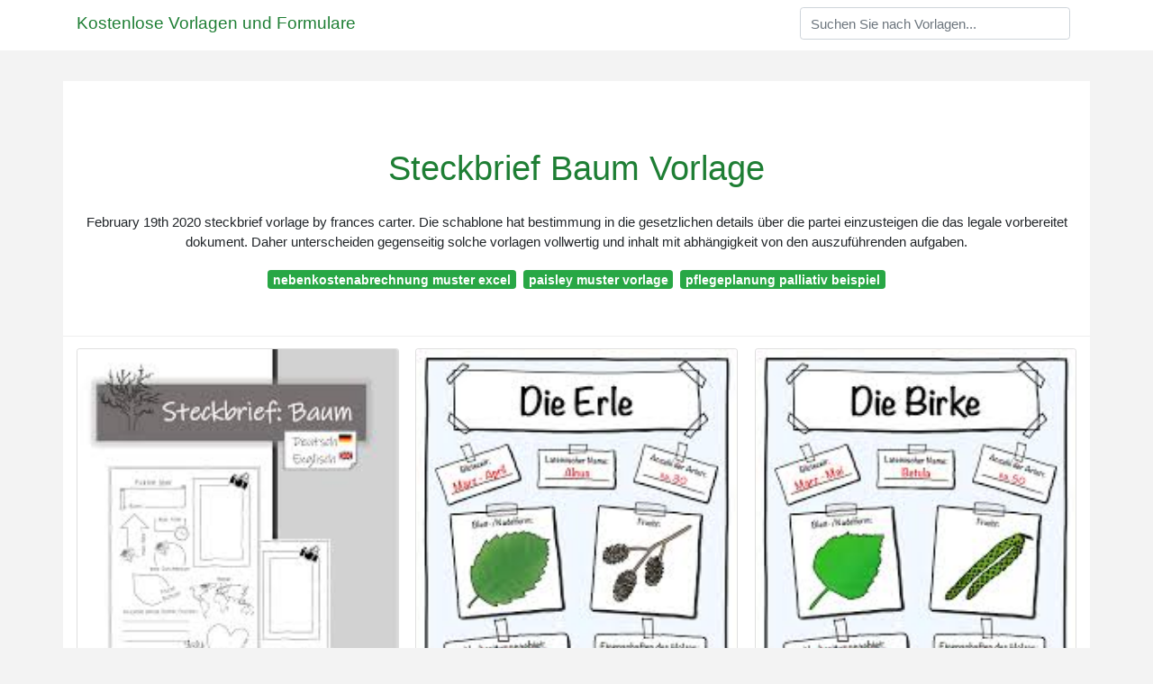

--- FILE ---
content_type: text/html; charset=UTF-8
request_url: https://www.belledangles.com/vorlagen/steckbrief-baum-vorlage
body_size: 4557
content:
<!doctype html>
<html lang="de">
	<head>
		<!-- Required meta tags -->
		<meta charset="utf-8">
		<meta name="viewport" content="width=device-width, initial-scale=1, shrink-to-fit=no">

		<!-- Bootstrap CSS -->
		<link rel="stylesheet" href="https://cdnjs.cloudflare.com/ajax/libs/twitter-bootstrap/4.4.1/css/bootstrap.min.css" integrity="sha256-L/W5Wfqfa0sdBNIKN9cG6QA5F2qx4qICmU2VgLruv9Y=" crossorigin="anonymous" />
		<link rel="stylesheet" href="https://cdnjs.cloudflare.com/ajax/libs/lightbox2/2.11.1/css/lightbox.min.css" integrity="sha256-tBxlolRHP9uMsEFKVk+hk//ekOlXOixLKvye5W2WR5c=" crossorigin="anonymous" />
		<link href="https://fonts.googleapis.com/css?family=Mr+Dafoe" rel="stylesheet" type="text/css">

		<style type="text/css">
			html,body{font-family:"Open Sans",Arial,sans-serif;font-size:15px;font-weight:400;background:#f3f3f3 url(https://i.pinimg.com/474x/38/16/da/3816da844f2f214d8de35a4d5dc456a5.jpg
) no-repeat center center fixed;background-size:cover;height:100%}#title{font-family:"Mr Dafoe",Times,serif;font-size:34px;background:rgba(255,255,255,.8);margin-bottom:34px}.header{padding-bottom:13px;margin-bottom:13px;border-bottom:1px solid #eee}a{color:#1e7e34;text-decoration:none}#title a{color:#333;margin-left:21px}#title a:hover{text-decoration:none;color:#1e7e34}.sidebar ul{margin:0;padding:0}.sidebar ul li{list-style:none}.footer{margin-top:21px;padding-top:13px;border-top:1px solid #eee}.footer a{margin:0 15px}.navi{margin:13px 0 13px 0;padding:13px}.navi a{margin:5px 2px;font-size:95%}.main{margin-top: 6rem;}.form-inline .form-control{min-width: 300px;}.v-cover{height: 380px; object-fit: cover;}.v-image{height: 200px; object-fit: cover;}.dwn-cover{max-height: 460px; object-fit: cover;}.main{margin-top: 6rem;}.form-inline .form-control{min-width: 300px;}a b,a em,a i,a strong,button{border-radius:var(--border-radius);display:inline-block;font-size:medium;font-weight:700;line-height:var(--line-height);margin:.5rem 0;padding:1rem 2rem}button{font-family:var(--font-family)}button:hover{cursor:pointer;filter:brightness(var(--hover-brightness))}a b,a strong,button{background-color:#1e7e34;border:2px solid #1e7e34;color:var(--color-bg)}a em,a i{border:2px solid #1e7e34;border-radius:5px;color:#1e7e34;display:inline-block;padding:1rem}
		</style>

		<title>Steckbrief Baum Vorlage</title>
<script type="application/ld+json">
{
  "@context": "https://schema.org/", 
  "@type": "Article", 
  "author": {
    "@type": "Person",
    "name": "James"
  },
  "headline": "Steckbrief Baum Vorlage",
  "datePublished": "2026-01-29",
  "image": [https://i.pinimg.com/originals/b3/0a/1a/b30a1a5c3b94df3374c9731a81a612a2.png,https://i.pinimg.com/originals/93/62/d9/9362d9decd0fde1b0b3c9aea84cb6a1d.png,https://i.pinimg.com/originals/e9/fd/dc/e9fddcdb0eb33d07cb26b4a81a3df538.png],
  "publisher": {
    "@type": "Organization",
    "name": "Kostenlose Vorlagen und Formulare",
    "logo": {
      "@type": "ImageObject",
      "url": "https://via.placeholder.com/512.png?text=steckbrief baum vorlage",
      "width": 512,
      "height": 512
    }
  }
}
</script>
		<!-- Head tag Code -->	</head>
	<body>
		<header class="bg-white fixed-top">
			<nav class="navbar navbar-light bg-white mb-0">
				<div class="container justify-content-center justify-content-sm-between">	
				  <a href="https://www.belledangles.com/" title="metalheart.pl — Kostenlose Vorlagen und Formulare" class="navbar-brand mb-1" style="color:#1e7e34">Kostenlose Vorlagen und Formulare</a>
				  				  <form class="form-inline mb-1" action="https://www.belledangles.com/search" method="get">
				    <input class="form-control mr-sm-2" type="search" name="q" placeholder="Suchen Sie nach Vorlagen..." aria-label="Search">
				  </form>	
				  				</div>			  
			</nav>
<!-- addera -->
<script async="async" data-cfasync="false" src="//newspaperpolite.com/266883c647a54cde677410c8fc003f68/invoke.js"></script>
<div id="container-266883c647a54cde677410c8fc003f68"></div>
<!-- End of addera -->			
		</header>
		<main class="main container bg-white">
			<div class="col-md-12 my-4" align="center">
				<div class="d-block p-4">
	<center>
		<!-- TOP BANNER ADS -->
<script async="async" data-cfasync="false" src="//newspaperpolite.com/266883c647a54cde677410c8fc003f68/invoke.js"></script>
<div id="container-266883c647a54cde677410c8fc003f68"></div>
	</center>
</div>			</div>
			<div class="row header">
				<div class="col-sm-12 text-center p-2">
						<h1><a href="/">Steckbrief Baum Vorlage</a></h1>

	
	<div class="navi text-center">
					<p>February 19th 2020 steckbrief vorlage by frances carter. Die schablone hat bestimmung in die gesetzlichen details über die partei einzusteigen die das legale vorbereitet dokument. Daher unterscheiden gegenseitig solche vorlagen vollwertig und inhalt mit abhängigkeit von den auszuführenden aufgaben. <br>				
			</p>
										<a class="badge badge-success" href="https://www.belledangles.com/vorlagen/nebenkostenabrechnung-muster-excel">nebenkostenabrechnung muster excel</a>
											<a class="badge badge-success" href="https://www.belledangles.com/vorlagen/paisley-muster-vorlage">paisley muster vorlage</a>
											<a class="badge badge-success" href="https://www.belledangles.com/vorlagen/pflegeplanung-palliativ-beispiel">pflegeplanung palliativ beispiel</a>
						</div>

					
				</div>
			</div>
			<div class="row content mb-4">
				<div class="col-md-12">					
					
	
	<div class="card-columns">
						
	  <div class='card'>
	  	<a href="https://i.pinimg.com/originals/93/62/d9/9362d9decd0fde1b0b3c9aea84cb6a1d.png" data-lightbox="roadtrip" data-title="Steckbrief Baum Tree Unterrichtsmaterial In Den Fachern Englisch Sachunterricht In 2020 Steckbrief Unterrichtsmaterial Baum">
						<img class="card-img" alt="Steckbrief Baum Tree Unterrichtsmaterial In Den Fachern Englisch Sachunterricht In 2020 Steckbrief Unterrichtsmaterial Baum" src="https://i.pinimg.com/originals/93/62/d9/9362d9decd0fde1b0b3c9aea84cb6a1d.png" onerror="this.onerror=null;this.src='https://encrypted-tbn0.gstatic.com/images?q=tbn:ANd9GcS68vpzZsys5I_dL3WIHfRj7WcV0_OcrHZelQ';">
				
	    </a>
	    	
	    <div class="d-block text-center my-2 p-2">	       	
	       	<a class="btn btn-sm btn-success" href='https://www.belledangles.com/pre-0/steckbrief-baum-vorlage.html' >kostenlos herunterladen<i class="fas fa-cloud-download-alt ml-1"></i></a>
	   	</div> 
	   			<p class='blockquote-footer py-1 px-2'>
			<i>
				<small class='text-muted'>
				Steckbrief Baum Tree Unterrichtsmaterial In Den Fachern Englisch Sachunterricht In 2020 Steckbrief Unterrichtsmaterial Baum
				</small>
			</i>        
		</p>
	  </div>

		
						
	  <div class='card'>
	  	<a href="https://i.pinimg.com/originals/d7/b0/49/d7b049cf7962fd11b08cbe5cfdf16e80.png" data-lightbox="roadtrip" data-title="Steckbrief Buche Baum Baume Unterrichtsmaterial Im Fach Sachunterricht In 2020 Steckbrief Herbarium Vorlage Bucher">
						<img class="card-img" alt="Steckbrief Buche Baum Baume Unterrichtsmaterial Im Fach Sachunterricht In 2020 Steckbrief Herbarium Vorlage Bucher" src="https://i.pinimg.com/originals/d7/b0/49/d7b049cf7962fd11b08cbe5cfdf16e80.png" onerror="this.onerror=null;this.src='https://encrypted-tbn0.gstatic.com/images?q=tbn:ANd9GcQz6HKfM7Kuj_A2AP6ZSTL0C6sEy1ZOay_wMQ';">
				
	    </a>
	    	
	    <div class="d-block text-center my-2 p-2">	       	
	       	<a class="btn btn-sm btn-success" href='https://www.belledangles.com/pre-1/steckbrief-baum-vorlage.html' >kostenlos herunterladen<i class="fas fa-cloud-download-alt ml-1"></i></a>
	   	</div> 
	   			<p class='blockquote-footer py-1 px-2'>
			<i>
				<small class='text-muted'>
				Steckbrief Buche Baum Baume Unterrichtsmaterial Im Fach Sachunterricht In 2020 Steckbrief Herbarium Vorlage Bucher
				</small>
			</i>        
		</p>
	  </div>

		
						
	  <div class='card'>
	  	<a href="https://i.pinimg.com/originals/b3/0a/1a/b30a1a5c3b94df3374c9731a81a612a2.png" data-lightbox="roadtrip" data-title="Materialpaket Wald Steckbriefe Laubbaum Nadelbaum Unterrichtsmaterial In Den Fachern Biologie Sachunterricht In 2020 Laubbaum Birke Baum Eiche Baum">
						<img class="card-img" alt="Materialpaket Wald Steckbriefe Laubbaum Nadelbaum Unterrichtsmaterial In Den Fachern Biologie Sachunterricht In 2020 Laubbaum Birke Baum Eiche Baum" src="https://i.pinimg.com/originals/b3/0a/1a/b30a1a5c3b94df3374c9731a81a612a2.png" onerror="this.onerror=null;this.src='https://encrypted-tbn0.gstatic.com/images?q=tbn:ANd9GcRPwgPVY3qWKBrNVZJQCj2dzOxcOUseYnB83g';">
				
	    </a>
	    	
	    <div class="d-block text-center my-2 p-2">	       	
	       	<a class="btn btn-sm btn-success" href='https://www.belledangles.com/pre-2/steckbrief-baum-vorlage.html' >kostenlos herunterladen<i class="fas fa-cloud-download-alt ml-1"></i></a>
	   	</div> 
	   			<p class='blockquote-footer py-1 px-2'>
			<i>
				<small class='text-muted'>
				Materialpaket Wald Steckbriefe Laubbaum Nadelbaum Unterrichtsmaterial In Den Fachern Biologie Sachunterricht In 2020 Laubbaum Birke Baum Eiche Baum
				</small>
			</i>        
		</p>
	  </div>

		
						
	  <div class='card'>
	  	<a href="https://i.pinimg.com/originals/e9/fd/dc/e9fddcdb0eb33d07cb26b4a81a3df538.png" data-lightbox="roadtrip" data-title="Steckbrief Erle Baum Baume Unterrichtsmaterial Im Fach Sachunterricht In 2020 Steckbrief Unterrichtsmaterial Laubbaum">
						<img class="card-img" alt="Steckbrief Erle Baum Baume Unterrichtsmaterial Im Fach Sachunterricht In 2020 Steckbrief Unterrichtsmaterial Laubbaum" src="https://i.pinimg.com/originals/e9/fd/dc/e9fddcdb0eb33d07cb26b4a81a3df538.png" onerror="this.onerror=null;this.src='https://encrypted-tbn0.gstatic.com/images?q=tbn:ANd9GcR7XzYU_Ymn6l7pzF0SuCt2FcRk_-U8LyjnYQ';">
				
	    </a>
	    	
	    <div class="d-block text-center my-2 p-2">	       	
	       	<a class="btn btn-sm btn-success" href='https://www.belledangles.com/pre-3/steckbrief-baum-vorlage.html' >kostenlos herunterladen<i class="fas fa-cloud-download-alt ml-1"></i></a>
	   	</div> 
	   			<p class='blockquote-footer py-1 px-2'>
			<i>
				<small class='text-muted'>
				Steckbrief Erle Baum Baume Unterrichtsmaterial Im Fach Sachunterricht In 2020 Steckbrief Unterrichtsmaterial Laubbaum
				</small>
			</i>        
		</p>
	  </div>

				<div class='card'>	
			<div class="d-block p-4">
	<center>
		<!-- IN ARTICLE ADS -->
<script async="async" data-cfasync="false" src="//newspaperpolite.com/266883c647a54cde677410c8fc003f68/invoke.js"></script>
<div id="container-266883c647a54cde677410c8fc003f68"></div>
	</center>
</div>		  	
		  	<h3 class="h6 p-2"><b>Einige vorlagen sind leer und andere thematisch.</b></h3>
							<p class="p-2" align="justify">
											<strong>Steckbrief baum vorlage</strong>. 
					
											Frau hilda pietsch b eng. 
											Dieser texte eignen sich nicht nur zum erkennen und markieren wichtiger informationen sondern auch zum schreiben von steckbriefen. 
											February 18th 2020 steckbrief vorlage by bryan fernandez. 
									</p>
							<p class="p-2" align="justify">
					
											1 seite zur verfügung gestellt von praha am 11 12 2006. 
											Eine mögliche vorlage für einen steckbrief findet ihr hier. 
											Stattdessen was sie könnte tun ist behalten sie eine leere schablone bei und wenn sie werden bedarf ein sie. 
									</p>
							<p class="p-2" align="justify">
					
											Die vorlagen sind doch verschiedenen größen zugänglich. 
											3 seiten zum thema bäume sträucher für die klassenstufen 3 4. 
											Vorlage baum new stamm baum bild vorlage zum drucken ae. 
									</p>
							<p class="p-2" align="justify">
					
											Das fällt ja bekanntlich den kindern immer recht schwer. 
											Vorlage zu einem baumsteckbrief 6. 
											Ein 4teachers material in der kategorie. 
									</p>
							<p class="p-2" align="justify">
					
											17 08 2020 sofort herunterladen. 
											Sonstige vorlagen sind detaillierter und benötigen spezifischere. 
											Vor einigen tagen habe ich euch zum thema bäume wald kleine sachtexte zu einigen laubbäumen vorgestellt. 
									</p>
							<p class="p-2" align="justify">
					
											Vorlage zu einem baumsteckbrief 6. 
											Nachricht an praha schreiben. 
											Steckbrief baum dieses material wurde von unserem mitglied praha zur verfügung gestellt. 
									</p>
							<p class="p-2" align="justify">
					
											We wish you a marbled christmas. 
											Readymade vorlagen für lebensläufe erleichtern dies verfassen ihres lebenslaufs erheblich. 
									</p>
					</div>
		
						
	  <div class='card'>
	  	<a href="https://i.pinimg.com/originals/96/57/1f/96571f6276e30f4a781c65d3ef1aba89.jpg" data-lightbox="roadtrip" data-title="Kostenlose Steckbrief Vorlage Im Word Format Zum Download Die Vorlage Eignet Sich Besonders Im Schulumfeld Steckbrief Schreiben Steckbrief Muster Steckbrief">
						<img class="card-img" alt="Kostenlose Steckbrief Vorlage Im Word Format Zum Download Die Vorlage Eignet Sich Besonders Im Schulumfeld Steckbrief Schreiben Steckbrief Muster Steckbrief" src="https://i.pinimg.com/originals/96/57/1f/96571f6276e30f4a781c65d3ef1aba89.jpg" onerror="this.onerror=null;this.src='https://encrypted-tbn0.gstatic.com/images?q=tbn:ANd9GcQpHI7MM4YQmtVzXmm03UAcT-7tJk3FwWuSkA';">
				
	    </a>
	    	
	    <div class="d-block text-center my-2 p-2">	       	
	       	<a class="btn btn-sm btn-success" href='https://www.belledangles.com/pre-4/steckbrief-baum-vorlage.html' >kostenlos herunterladen<i class="fas fa-cloud-download-alt ml-1"></i></a>
	   	</div> 
	   			<p class='blockquote-footer py-1 px-2'>
			<i>
				<small class='text-muted'>
				Kostenlose Steckbrief Vorlage Im Word Format Zum Download Die Vorlage Eignet Sich Besonders Im Schulumfeld Steckbrief Schreiben Steckbrief Muster Steckbrief
				</small>
			</i>        
		</p>
	  </div>

		
						
	  <div class='card'>
	  	<a href="https://i.pinimg.com/originals/e2/2b/df/e22bdf1b3331046e38951eb1714445f7.png" data-lightbox="roadtrip" data-title="Steckbrief Birke Baum Baume Unterrichtsmaterial Im Fach Sachunterricht In 2020 Laubbaum Birke Baum Eiche Baum">
						<img class="card-img" alt="Steckbrief Birke Baum Baume Unterrichtsmaterial Im Fach Sachunterricht In 2020 Laubbaum Birke Baum Eiche Baum" src="https://i.pinimg.com/originals/e2/2b/df/e22bdf1b3331046e38951eb1714445f7.png" onerror="this.onerror=null;this.src='https://encrypted-tbn0.gstatic.com/images?q=tbn:ANd9GcTeeeaGtdnjBoRAdh-FT_Uto_6ODZKfO_tIzw';">
				
	    </a>
	    	
	    <div class="d-block text-center my-2 p-2">	       	
	       	<a class="btn btn-sm btn-success" href='https://www.belledangles.com/pre-5/steckbrief-baum-vorlage.html' >kostenlos herunterladen<i class="fas fa-cloud-download-alt ml-1"></i></a>
	   	</div> 
	   			<p class='blockquote-footer py-1 px-2'>
			<i>
				<small class='text-muted'>
				Steckbrief Birke Baum Baume Unterrichtsmaterial Im Fach Sachunterricht In 2020 Laubbaum Birke Baum Eiche Baum
				</small>
			</i>        
		</p>
	  </div>

		
						
	  <div class='card'>
	  	<a href="https://i.pinimg.com/474x/38/16/da/3816da844f2f214d8de35a4d5dc456a5.jpg" data-lightbox="roadtrip" data-title="Steckbrief Kastanie In 2020 Lernen Bildung Grundausbildung">
						<img class="card-img" alt="Steckbrief Kastanie In 2020 Lernen Bildung Grundausbildung" src="https://i.pinimg.com/474x/38/16/da/3816da844f2f214d8de35a4d5dc456a5.jpg" onerror="this.onerror=null;this.src='https://encrypted-tbn0.gstatic.com/images?q=tbn:ANd9GcQhMYzIddAwgACq2btcAxgmmJUGa4gfA37G5w';">
				
	    </a>
	    	
	    <div class="d-block text-center my-2 p-2">	       	
	       	<a class="btn btn-sm btn-success" href='https://www.belledangles.com/pre-6/steckbrief-baum-vorlage.html' >kostenlos herunterladen<i class="fas fa-cloud-download-alt ml-1"></i></a>
	   	</div> 
	   			<p class='blockquote-footer py-1 px-2'>
			<i>
				<small class='text-muted'>
				Steckbrief Kastanie In 2020 Lernen Bildung Grundausbildung
				</small>
			</i>        
		</p>
	  </div>

		
						
	  <div class='card'>
	  	<a href="https://i.pinimg.com/736x/81/58/c6/8158c672e7c0adb8ff81f9ad8887eb39.jpg" data-lightbox="roadtrip" data-title="Pin Auf Arbeitsmaterial Fur Die Grundschule">
						<img class="card-img" alt="Pin Auf Arbeitsmaterial Fur Die Grundschule" src="https://i.pinimg.com/736x/81/58/c6/8158c672e7c0adb8ff81f9ad8887eb39.jpg" onerror="this.onerror=null;this.src='https://encrypted-tbn0.gstatic.com/images?q=tbn:ANd9GcRtKTuKdY7Jtvxp9nr4kweut3-4FB8ro2sR_Q';">
				
	    </a>
	    	
	    <div class="d-block text-center my-2 p-2">	       	
	       	<a class="btn btn-sm btn-success" href='https://www.belledangles.com/pre-7/steckbrief-baum-vorlage.html' >kostenlos herunterladen<i class="fas fa-cloud-download-alt ml-1"></i></a>
	   	</div> 
	   			<p class='blockquote-footer py-1 px-2'>
			<i>
				<small class='text-muted'>
				Pin Auf Arbeitsmaterial Fur Die Grundschule
				</small>
			</i>        
		</p>
	  </div>

		
		
	</div>

		 
		<div class="d-block mt-4 p-3">

			Source : <a href="https://pinterest.com" rel="nofollow noopener">pinterest.com</a>
		</div>
	<section>
    <article>
        <p align="center">
                                
                            <a href="https://www.belledangles.com/vorlagen/widerspruch-private-krankenversicherung-muster"><i>&larr; Widerspruch Private Krankenversicherung Muster</i></a>
                                    				
                                            
                                        <a href="https://www.belledangles.com/vorlagen/vorlage-anschreiben-ruecksendung-vertrag"><i>Vorlage Anschreiben Ruecksendung Vertrag</i></a>
                        				
                                            
                                                    <a href="https://www.belledangles.com/vorlagen/vorvertrag-grundstueckskauf-muster"><i>Vorvertrag Grundstueckskauf Muster &rarr;</i></a>
            				
                            </p>
    </article>
</section>	
				</div>
				<div class="col-sm-12 widget">
					<div class="d-block p-4">
	<center>
		<!-- BOTTOM BANNER ADS -->
<script async="async" data-cfasync="false" src="//newspaperpolite.com/266883c647a54cde677410c8fc003f68/invoke.js"></script>
<div id="container-266883c647a54cde677410c8fc003f68"></div>
	</center>
</div>				</div>
			</div>
			<div class="row footer">
				<div class="col-md-12 text-center py-4">
										<a href="https://www.belledangles.com/p/privacy-policy">Privacy Policy</a>
										<a href="https://www.belledangles.com/p/dmca">Dmca</a>
										<a href="https://www.belledangles.com/p/copyright">Copyright</a>
										<a href="https://www.belledangles.com/p/contact">Contact</a>
					
				</div>
			</div>
		</main>
		<script src="https://cdnjs.cloudflare.com/ajax/libs/jquery/3.4.1/jquery.min.js" integrity="sha256-CSXorXvZcTkaix6Yvo6HppcZGetbYMGWSFlBw8HfCJo=" crossorigin="anonymous"></script>
		<script src="https://cdnjs.cloudflare.com/ajax/libs/font-awesome/5.12.1/js/all.min.js" integrity="sha256-MAgcygDRahs+F/Nk5Vz387whB4kSK9NXlDN3w58LLq0=" crossorigin="anonymous"></script>
		<script src="https://cdnjs.cloudflare.com/ajax/libs/lightbox2/2.11.1/js/lightbox.min.js" integrity="sha256-CtKylYan+AJuoH8jrMht1+1PMhMqrKnB8K5g012WN5I=" crossorigin="anonymous"></script>
		
		<!-- Footer CSS JS -->
		
		
		
				<script src="https://cdnjs.cloudflare.com/ajax/libs/downloadjs/1.4.8/download.min.js"></script>
		<script type='text/javascript'>
			$(document).ready(function()
		    {
				$(document).on('click','#image-download',function(e)
				{
					e.preventDefault();
					var url = $(this).data('url');
					var title = $(this).data('title');			
					var x=new XMLHttpRequest();
					x.open( "GET", url , true);
					x.responseType="blob";
					x.onload= function(e){download(e.target.response, title, "image/jpg");};
					x.send();
				});
		    });
		</script>
			</body>
</html>